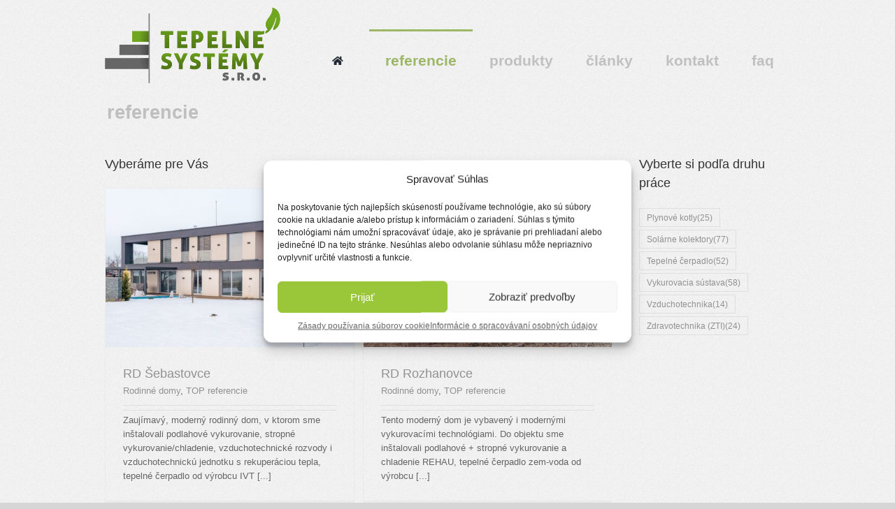

--- FILE ---
content_type: text/css; charset=utf-8
request_url: https://tepelnesystemy.sk/wp-content/cache/min/1/wp-content/cache/busting/1/sccss.css?ver=1748951681
body_size: 1011
content:
.fusion-image-hovers .imageframe-liftup:before{box-shadow:none}#main .comment-submit,#reviews input#submit,.button-default,.button.default,.comment-form input[type="submit"],.fusion-button-default,.fusion-portfolio-one .fusion-button,.post-password-form input[type="submit"],.ticket-selector-submit-btn[type=submit],.wpcf7-form input[type="submit"],.wpcf7-submit{background:#a3d635;color:#fff;background-image:-webkit-gradient(linear,left bottom,left top,from(#9ac63a),to(#a3d635));background-image:linear-gradient(to top,#9ac63a,#a3d635);background-image:-webkit-linear-gradient(to top,#9ac63a,#a3d635);background-image:-moz-linear-gradient(to top,#9ac63a,#a3d635);background-image:-ms-linear-gradient(to top,#9ac63a,#a3d635);background-image:-o-linear-gradient(to top,#9ac63a,#a3d635);filter:progid:DXImageTransform.Microsoft.gradient(startColorstr=#a3d635,endColorstr=#9ac63a);transition:all .2s;-webkit-transition:all .2s;-moz-transition:all .2s;-ms-transition:all .2s;-o-transition:all .2s}.ngg-album{height:100%;overflow:hidden;padding:5px;margin-bottom:5px;border-top:none!important;border-right:none!important;border-left:none!important;border-bottom:1px solid #ccc}.ngg-album-gallery-image-counter{display:none}.ngg-albumtitle a{text-align:left;font-weight:300;margin:0;padding:0;font-size:20px;color:#656565!important;margin-bottom:10px}.ngg-albumtitle a:hover{text-align:left;font-weight:30;margin:0;padding:0;font-size:20px;color:#8ab54a!important;margin-bottom:10px}.fusion-footer-widget-area{background:none!important}.ngg-navigation a.page-numbers:hover,.ngg-navigation a.next:hover,.ngg-navigation a.prev:hover,.ngg-navigation span.page-numbers:hover,.ngg-navigation span.next:hover,.ngg-navigation span.prev:hover{background-color:#9db668!important;color:#fff!important;text-decoration:none!important}.ngg-navigation a.page-numbers,.ngg-navigation a.next,.ngg-navigation a.prev,.ngg-navigation span.page-numbers,.ngg-navigation span.next,.ngg-navigation span.prev{border:none!important;margin-right:3px;padding:3px 8px;text-decoration:none}#wrapper #main .post>h2.entry-title,#wrapper .fusion-events-shortcode .fusion-events-meta h2{color:silver;font-weight:700;text-decoration:none;text-transform:lowercase;text-align:none;padding:0 3px;font-size:27px!important;line-height:35px!important;height:19px!important}.fusion-page-title-bar h1,.fusion-page-title-bar h3{color:silver;text-transform:uppercase}.fusion-page-title-bar{background:none!important}.fusion-page-title-bar h1,.fusion-page-title-bar h3{color:#b3b3b3!important;font-weight:bold!important;text-decoration:none!important;text-transform:lowercase!important;text-align:none!important;padding:0 3px!important;font-size:27px!important;line-height:35px!important;height:19px!important}.fusion-page-title-bar .fusion-breadcrumbs,.fusion-page-title-bar .fusion-breadcrumbs a{color:#FFF;display:none}.fusion-portfolio-content h4{margin:0 0 10px 0;display:none;padding:0;font-weight:400;font-size:13px}.fusion-portfolio .fusion-content-sep{margin-bottom:4px;margin-top:4px}#toprefky .fusion-portfolio-one .fusion-portfolio-buttons{display:none!important}#toprefky .fusion-portfolio-content-wrapper{min-height:1px!important}html .ls-container,body .ls-container,#ls-global .ls-container{float:none!important;background:none}.ls-defaultskin{padding:5px;background:#f7f7f7;box-shadow:0 3px 15px -5px #000;-moz-box-shadow:0 3px 15px -5px #000;-webkit-box-shadow:none!important;border-radius:6px;-moz-border-radius:6px;-webkit-border-radius:6px}#wonderplugin3dcarousel-1 .wonderplugin3dcarousel-title{color:silver;font-size:28px!important;font-weight:700;text-decoration:none;text-transform:lowercase;text-align:center;padding:0 23px;height:70px;line-height:30px}#wonderplugin3dcarousel-2 .wonderplugin3dcarousel-title{text-align:center;margin:0 auto;padding:8px;color:silver;font-size:28px!important;font-weight:700;text-decoration:none;text-transform:lowercase;text-align:center;padding:0 23px;height:70px;line-height:30px}